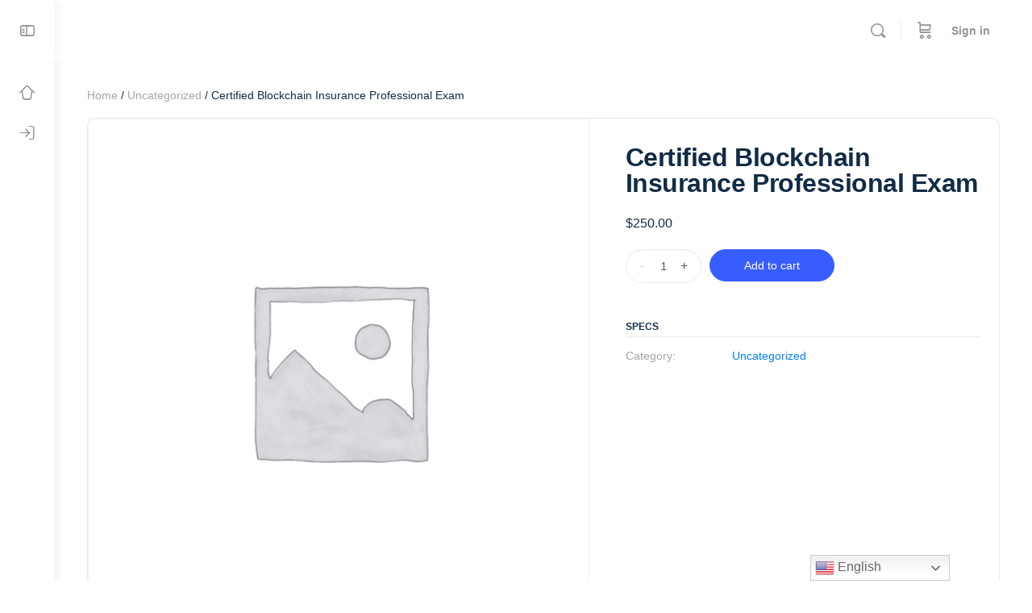

--- FILE ---
content_type: text/css
request_url: https://www.on360.io/wp-content/themes/buddyboss-theme/inc/plugins/buddyboss-menu-icons/vendor/kucrut/icon-picker/css/types/foundation-icons.css?ver=3.0
body_size: 1854
content:
/* 
 * Foundation Icons v 3.0
 * Made by ZURB 2013 http://zurb.com/playground/foundation-icon-fonts-3
 * MIT License
 */

@font-face {
  font-family: "foundation-icons";
  src: url("./foundation-icons.eot");
  src: url("./foundation-icons.eot?#iefix") format("embedded-opentype"),
       url("./foundation-icons.woff") format("woff"),
       url("./foundation-icons.ttf") format("truetype"),
       url("./foundation-icons.svg#fontcustom") format("svg");
  font-weight: normal;
  font-style: normal;
}

.fi-address-book:before,
.fi-alert:before,
.fi-align-center:before,
.fi-align-justify:before,
.fi-align-left:before,
.fi-align-right:before,
.fi-anchor:before,
.fi-annotate:before,
.fi-archive:before,
.fi-arrow-down:before,
.fi-arrow-left:before,
.fi-arrow-right:before,
.fi-arrow-up:before,
.fi-arrows-compress:before,
.fi-arrows-expand:before,
.fi-arrows-in:before,
.fi-arrows-out:before,
.fi-asl:before,
.fi-asterisk:before,
.fi-at-sign:before,
.fi-background-color:before,
.fi-battery-empty:before,
.fi-battery-full:before,
.fi-battery-half:before,
.fi-bitcoin-circle:before,
.fi-bitcoin:before,
.fi-blind:before,
.fi-bluetooth:before,
.fi-bold:before,
.fi-book-bookmark:before,
.fi-book:before,
.fi-bookmark:before,
.fi-braille:before,
.fi-burst-new:before,
.fi-burst-sale:before,
.fi-burst:before,
.fi-calendar:before,
.fi-camera:before,
.fi-check:before,
.fi-checkbox:before,
.fi-clipboard-notes:before,
.fi-clipboard-pencil:before,
.fi-clipboard:before,
.fi-clock:before,
.fi-closed-caption:before,
.fi-cloud:before,
.fi-comment-minus:before,
.fi-comment-quotes:before,
.fi-comment-video:before,
.fi-comment:before,
.fi-comments:before,
.fi-compass:before,
.fi-contrast:before,
.fi-credit-card:before,
.fi-crop:before,
.fi-crown:before,
.fi-css3:before,
.fi-database:before,
.fi-die-five:before,
.fi-die-four:before,
.fi-die-one:before,
.fi-die-six:before,
.fi-die-three:before,
.fi-die-two:before,
.fi-dislike:before,
.fi-dollar-bill:before,
.fi-dollar:before,
.fi-download:before,
.fi-eject:before,
.fi-elevator:before,
.fi-euro:before,
.fi-eye:before,
.fi-fast-forward:before,
.fi-female-symbol:before,
.fi-female:before,
.fi-filter:before,
.fi-first-aid:before,
.fi-flag:before,
.fi-folder-add:before,
.fi-folder-lock:before,
.fi-folder:before,
.fi-foot:before,
.fi-foundation:before,
.fi-graph-bar:before,
.fi-graph-horizontal:before,
.fi-graph-pie:before,
.fi-graph-trend:before,
.fi-guide-dog:before,
.fi-hearing-aid:before,
.fi-heart:before,
.fi-home:before,
.fi-html5:before,
.fi-indent-less:before,
.fi-indent-more:before,
.fi-info:before,
.fi-italic:before,
.fi-key:before,
.fi-laptop:before,
.fi-layout:before,
.fi-lightbulb:before,
.fi-like:before,
.fi-link:before,
.fi-list-bullet:before,
.fi-list-number:before,
.fi-list-thumbnails:before,
.fi-list:before,
.fi-lock:before,
.fi-loop:before,
.fi-magnifying-glass:before,
.fi-mail:before,
.fi-male-female:before,
.fi-male-symbol:before,
.fi-male:before,
.fi-map:before,
.fi-marker:before,
.fi-megaphone:before,
.fi-microphone:before,
.fi-minus-circle:before,
.fi-minus:before,
.fi-mobile-signal:before,
.fi-mobile:before,
.fi-monitor:before,
.fi-mountains:before,
.fi-music:before,
.fi-next:before,
.fi-no-dogs:before,
.fi-no-smoking:before,
.fi-page-add:before,
.fi-page-copy:before,
.fi-page-csv:before,
.fi-page-delete:before,
.fi-page-doc:before,
.fi-page-edit:before,
.fi-page-export-csv:before,
.fi-page-export-doc:before,
.fi-page-export-pdf:before,
.fi-page-export:before,
.fi-page-filled:before,
.fi-page-multiple:before,
.fi-page-pdf:before,
.fi-page-remove:before,
.fi-page-search:before,
.fi-page:before,
.fi-paint-bucket:before,
.fi-paperclip:before,
.fi-pause:before,
.fi-paw:before,
.fi-paypal:before,
.fi-pencil:before,
.fi-photo:before,
.fi-play-circle:before,
.fi-play-video:before,
.fi-play:before,
.fi-plus:before,
.fi-pound:before,
.fi-power:before,
.fi-previous:before,
.fi-price-tag:before,
.fi-pricetag-multiple:before,
.fi-print:before,
.fi-prohibited:before,
.fi-projection-screen:before,
.fi-puzzle:before,
.fi-quote:before,
.fi-record:before,
.fi-refresh:before,
.fi-results-demographics:before,
.fi-results:before,
.fi-rewind-ten:before,
.fi-rewind:before,
.fi-rss:before,
.fi-safety-cone:before,
.fi-save:before,
.fi-share:before,
.fi-sheriff-badge:before,
.fi-shield:before,
.fi-shopping-bag:before,
.fi-shopping-cart:before,
.fi-shuffle:before,
.fi-skull:before,
.fi-social-500px:before,
.fi-social-adobe:before,
.fi-social-amazon:before,
.fi-social-android:before,
.fi-social-apple:before,
.fi-social-behance:before,
.fi-social-bing:before,
.fi-social-blogger:before,
.fi-social-delicious:before,
.fi-social-designer-news:before,
.fi-social-deviant-art:before,
.fi-social-digg:before,
.fi-social-dribbble:before,
.fi-social-drive:before,
.fi-social-dropbox:before,
.fi-social-evernote:before,
.fi-social-facebook:before,
.fi-social-flickr:before,
.fi-social-forrst:before,
.fi-social-foursquare:before,
.fi-social-game-center:before,
.fi-social-github:before,
.fi-social-google-plus:before,
.fi-social-hacker-news:before,
.fi-social-hi5:before,
.fi-social-instagram:before,
.fi-social-joomla:before,
.fi-social-lastfm:before,
.fi-social-linkedin:before,
.fi-social-medium:before,
.fi-social-myspace:before,
.fi-social-orkut:before,
.fi-social-path:before,
.fi-social-picasa:before,
.fi-social-pinterest:before,
.fi-social-rdio:before,
.fi-social-reddit:before,
.fi-social-skillshare:before,
.fi-social-skype:before,
.fi-social-smashing-mag:before,
.fi-social-snapchat:before,
.fi-social-spotify:before,
.fi-social-squidoo:before,
.fi-social-stack-overflow:before,
.fi-social-steam:before,
.fi-social-stumbleupon:before,
.fi-social-treehouse:before,
.fi-social-tumblr:before,
.fi-social-twitter:before,
.fi-social-vimeo:before,
.fi-social-windows:before,
.fi-social-xbox:before,
.fi-social-yahoo:before,
.fi-social-yelp:before,
.fi-social-youtube:before,
.fi-social-zerply:before,
.fi-social-zurb:before,
.fi-sound:before,
.fi-star:before,
.fi-stop:before,
.fi-strikethrough:before,
.fi-subscript:before,
.fi-superscript:before,
.fi-tablet-landscape:before,
.fi-tablet-portrait:before,
.fi-target-two:before,
.fi-target:before,
.fi-telephone-accessible:before,
.fi-telephone:before,
.fi-text-color:before,
.fi-thumbnails:before,
.fi-ticket:before,
.fi-torso-business:before,
.fi-torso-female:before,
.fi-torso:before,
.fi-torsos-all-female:before,
.fi-torsos-all:before,
.fi-torsos-female-male:before,
.fi-torsos-male-female:before,
.fi-torsos:before,
.fi-trash:before,
.fi-trees:before,
.fi-trophy:before,
.fi-underline:before,
.fi-universal-access:before,
.fi-unlink:before,
.fi-unlock:before,
.fi-upload-cloud:before,
.fi-upload:before,
.fi-usb:before,
.fi-video:before,
.fi-volume-none:before,
.fi-volume-strike:before,
.fi-volume:before,
.fi-web:before,
.fi-wheelchair:before,
.fi-widget:before,
.fi-wrench:before,
.fi-x-circle:before,
.fi-x:before,
.fi-yen:before,
.fi-zoom-in:before,
.fi-zoom-out:before {
  font-family: "foundation-icons";
  font-style: normal;
  font-weight: normal;
  font-variant: normal;
  text-transform: none;
  line-height: 1;
  -webkit-font-smoothing: antialiased;
  display: inline-block;
  text-decoration: inherit;
}

.fi-address-book:before { content: "\f100"; }
.fi-alert:before { content: "\f101"; }
.fi-align-center:before { content: "\f102"; }
.fi-align-justify:before { content: "\f103"; }
.fi-align-left:before { content: "\f104"; }
.fi-align-right:before { content: "\f105"; }
.fi-anchor:before { content: "\f106"; }
.fi-annotate:before { content: "\f107"; }
.fi-archive:before { content: "\f108"; }
.fi-arrow-down:before { content: "\f109"; }
.fi-arrow-left:before { content: "\f10a"; }
.fi-arrow-right:before { content: "\f10b"; }
.fi-arrow-up:before { content: "\f10c"; }
.fi-arrows-compress:before { content: "\f10d"; }
.fi-arrows-expand:before { content: "\f10e"; }
.fi-arrows-in:before { content: "\f10f"; }
.fi-arrows-out:before { content: "\f110"; }
.fi-asl:before { content: "\f111"; }
.fi-asterisk:before { content: "\f112"; }
.fi-at-sign:before { content: "\f113"; }
.fi-background-color:before { content: "\f114"; }
.fi-battery-empty:before { content: "\f115"; }
.fi-battery-full:before { content: "\f116"; }
.fi-battery-half:before { content: "\f117"; }
.fi-bitcoin-circle:before { content: "\f118"; }
.fi-bitcoin:before { content: "\f119"; }
.fi-blind:before { content: "\f11a"; }
.fi-bluetooth:before { content: "\f11b"; }
.fi-bold:before { content: "\f11c"; }
.fi-book-bookmark:before { content: "\f11d"; }
.fi-book:before { content: "\f11e"; }
.fi-bookmark:before { content: "\f11f"; }
.fi-braille:before { content: "\f120"; }
.fi-burst-new:before { content: "\f121"; }
.fi-burst-sale:before { content: "\f122"; }
.fi-burst:before { content: "\f123"; }
.fi-calendar:before { content: "\f124"; }
.fi-camera:before { content: "\f125"; }
.fi-check:before { content: "\f126"; }
.fi-checkbox:before { content: "\f127"; }
.fi-clipboard-notes:before { content: "\f128"; }
.fi-clipboard-pencil:before { content: "\f129"; }
.fi-clipboard:before { content: "\f12a"; }
.fi-clock:before { content: "\f12b"; }
.fi-closed-caption:before { content: "\f12c"; }
.fi-cloud:before { content: "\f12d"; }
.fi-comment-minus:before { content: "\f12e"; }
.fi-comment-quotes:before { content: "\f12f"; }
.fi-comment-video:before { content: "\f130"; }
.fi-comment:before { content: "\f131"; }
.fi-comments:before { content: "\f132"; }
.fi-compass:before { content: "\f133"; }
.fi-contrast:before { content: "\f134"; }
.fi-credit-card:before { content: "\f135"; }
.fi-crop:before { content: "\f136"; }
.fi-crown:before { content: "\f137"; }
.fi-css3:before { content: "\f138"; }
.fi-database:before { content: "\f139"; }
.fi-die-five:before { content: "\f13a"; }
.fi-die-four:before { content: "\f13b"; }
.fi-die-one:before { content: "\f13c"; }
.fi-die-six:before { content: "\f13d"; }
.fi-die-three:before { content: "\f13e"; }
.fi-die-two:before { content: "\f13f"; }
.fi-dislike:before { content: "\f140"; }
.fi-dollar-bill:before { content: "\f141"; }
.fi-dollar:before { content: "\f142"; }
.fi-download:before { content: "\f143"; }
.fi-eject:before { content: "\f144"; }
.fi-elevator:before { content: "\f145"; }
.fi-euro:before { content: "\f146"; }
.fi-eye:before { content: "\f147"; }
.fi-fast-forward:before { content: "\f148"; }
.fi-female-symbol:before { content: "\f149"; }
.fi-female:before { content: "\f14a"; }
.fi-filter:before { content: "\f14b"; }
.fi-first-aid:before { content: "\f14c"; }
.fi-flag:before { content: "\f14d"; }
.fi-folder-add:before { content: "\f14e"; }
.fi-folder-lock:before { content: "\f14f"; }
.fi-folder:before { content: "\f150"; }
.fi-foot:before { content: "\f151"; }
.fi-foundation:before { content: "\f152"; }
.fi-graph-bar:before { content: "\f153"; }
.fi-graph-horizontal:before { content: "\f154"; }
.fi-graph-pie:before { content: "\f155"; }
.fi-graph-trend:before { content: "\f156"; }
.fi-guide-dog:before { content: "\f157"; }
.fi-hearing-aid:before { content: "\f158"; }
.fi-heart:before { content: "\f159"; }
.fi-home:before { content: "\f15a"; }
.fi-html5:before { content: "\f15b"; }
.fi-indent-less:before { content: "\f15c"; }
.fi-indent-more:before { content: "\f15d"; }
.fi-info:before { content: "\f15e"; }
.fi-italic:before { content: "\f15f"; }
.fi-key:before { content: "\f160"; }
.fi-laptop:before { content: "\f161"; }
.fi-layout:before { content: "\f162"; }
.fi-lightbulb:before { content: "\f163"; }
.fi-like:before { content: "\f164"; }
.fi-link:before { content: "\f165"; }
.fi-list-bullet:before { content: "\f166"; }
.fi-list-number:before { content: "\f167"; }
.fi-list-thumbnails:before { content: "\f168"; }
.fi-list:before { content: "\f169"; }
.fi-lock:before { content: "\f16a"; }
.fi-loop:before { content: "\f16b"; }
.fi-magnifying-glass:before { content: "\f16c"; }
.fi-mail:before { content: "\f16d"; }
.fi-male-female:before { content: "\f16e"; }
.fi-male-symbol:before { content: "\f16f"; }
.fi-male:before { content: "\f170"; }
.fi-map:before { content: "\f171"; }
.fi-marker:before { content: "\f172"; }
.fi-megaphone:before { content: "\f173"; }
.fi-microphone:before { content: "\f174"; }
.fi-minus-circle:before { content: "\f175"; }
.fi-minus:before { content: "\f176"; }
.fi-mobile-signal:before { content: "\f177"; }
.fi-mobile:before { content: "\f178"; }
.fi-monitor:before { content: "\f179"; }
.fi-mountains:before { content: "\f17a"; }
.fi-music:before { content: "\f17b"; }
.fi-next:before { content: "\f17c"; }
.fi-no-dogs:before { content: "\f17d"; }
.fi-no-smoking:before { content: "\f17e"; }
.fi-page-add:before { content: "\f17f"; }
.fi-page-copy:before { content: "\f180"; }
.fi-page-csv:before { content: "\f181"; }
.fi-page-delete:before { content: "\f182"; }
.fi-page-doc:before { content: "\f183"; }
.fi-page-edit:before { content: "\f184"; }
.fi-page-export-csv:before { content: "\f185"; }
.fi-page-export-doc:before { content: "\f186"; }
.fi-page-export-pdf:before { content: "\f187"; }
.fi-page-export:before { content: "\f188"; }
.fi-page-filled:before { content: "\f189"; }
.fi-page-multiple:before { content: "\f18a"; }
.fi-page-pdf:before { content: "\f18b"; }
.fi-page-remove:before { content: "\f18c"; }
.fi-page-search:before { content: "\f18d"; }
.fi-page:before { content: "\f18e"; }
.fi-paint-bucket:before { content: "\f18f"; }
.fi-paperclip:before { content: "\f190"; }
.fi-pause:before { content: "\f191"; }
.fi-paw:before { content: "\f192"; }
.fi-paypal:before { content: "\f193"; }
.fi-pencil:before { content: "\f194"; }
.fi-photo:before { content: "\f195"; }
.fi-play-circle:before { content: "\f196"; }
.fi-play-video:before { content: "\f197"; }
.fi-play:before { content: "\f198"; }
.fi-plus:before { content: "\f199"; }
.fi-pound:before { content: "\f19a"; }
.fi-power:before { content: "\f19b"; }
.fi-previous:before { content: "\f19c"; }
.fi-price-tag:before { content: "\f19d"; }
.fi-pricetag-multiple:before { content: "\f19e"; }
.fi-print:before { content: "\f19f"; }
.fi-prohibited:before { content: "\f1a0"; }
.fi-projection-screen:before { content: "\f1a1"; }
.fi-puzzle:before { content: "\f1a2"; }
.fi-quote:before { content: "\f1a3"; }
.fi-record:before { content: "\f1a4"; }
.fi-refresh:before { content: "\f1a5"; }
.fi-results-demographics:before { content: "\f1a6"; }
.fi-results:before { content: "\f1a7"; }
.fi-rewind-ten:before { content: "\f1a8"; }
.fi-rewind:before { content: "\f1a9"; }
.fi-rss:before { content: "\f1aa"; }
.fi-safety-cone:before { content: "\f1ab"; }
.fi-save:before { content: "\f1ac"; }
.fi-share:before { content: "\f1ad"; }
.fi-sheriff-badge:before { content: "\f1ae"; }
.fi-shield:before { content: "\f1af"; }
.fi-shopping-bag:before { content: "\f1b0"; }
.fi-shopping-cart:before { content: "\f1b1"; }
.fi-shuffle:before { content: "\f1b2"; }
.fi-skull:before { content: "\f1b3"; }
.fi-social-500px:before { content: "\f1b4"; }
.fi-social-adobe:before { content: "\f1b5"; }
.fi-social-amazon:before { content: "\f1b6"; }
.fi-social-android:before { content: "\f1b7"; }
.fi-social-apple:before { content: "\f1b8"; }
.fi-social-behance:before { content: "\f1b9"; }
.fi-social-bing:before { content: "\f1ba"; }
.fi-social-blogger:before { content: "\f1bb"; }
.fi-social-delicious:before { content: "\f1bc"; }
.fi-social-designer-news:before { content: "\f1bd"; }
.fi-social-deviant-art:before { content: "\f1be"; }
.fi-social-digg:before { content: "\f1bf"; }
.fi-social-dribbble:before { content: "\f1c0"; }
.fi-social-drive:before { content: "\f1c1"; }
.fi-social-dropbox:before { content: "\f1c2"; }
.fi-social-evernote:before { content: "\f1c3"; }
.fi-social-facebook:before { content: "\f1c4"; }
.fi-social-flickr:before { content: "\f1c5"; }
.fi-social-forrst:before { content: "\f1c6"; }
.fi-social-foursquare:before { content: "\f1c7"; }
.fi-social-game-center:before { content: "\f1c8"; }
.fi-social-github:before { content: "\f1c9"; }
.fi-social-google-plus:before { content: "\f1ca"; }
.fi-social-hacker-news:before { content: "\f1cb"; }
.fi-social-hi5:before { content: "\f1cc"; }
.fi-social-instagram:before { content: "\f1cd"; }
.fi-social-joomla:before { content: "\f1ce"; }
.fi-social-lastfm:before { content: "\f1cf"; }
.fi-social-linkedin:before { content: "\f1d0"; }
.fi-social-medium:before { content: "\f1d1"; }
.fi-social-myspace:before { content: "\f1d2"; }
.fi-social-orkut:before { content: "\f1d3"; }
.fi-social-path:before { content: "\f1d4"; }
.fi-social-picasa:before { content: "\f1d5"; }
.fi-social-pinterest:before { content: "\f1d6"; }
.fi-social-rdio:before { content: "\f1d7"; }
.fi-social-reddit:before { content: "\f1d8"; }
.fi-social-skillshare:before { content: "\f1d9"; }
.fi-social-skype:before { content: "\f1da"; }
.fi-social-smashing-mag:before { content: "\f1db"; }
.fi-social-snapchat:before { content: "\f1dc"; }
.fi-social-spotify:before { content: "\f1dd"; }
.fi-social-squidoo:before { content: "\f1de"; }
.fi-social-stack-overflow:before { content: "\f1df"; }
.fi-social-steam:before { content: "\f1e0"; }
.fi-social-stumbleupon:before { content: "\f1e1"; }
.fi-social-treehouse:before { content: "\f1e2"; }
.fi-social-tumblr:before { content: "\f1e3"; }
.fi-social-twitter:before { content: "\f1e4"; }
.fi-social-vimeo:before { content: "\f1e5"; }
.fi-social-windows:before { content: "\f1e6"; }
.fi-social-xbox:before { content: "\f1e7"; }
.fi-social-yahoo:before { content: "\f1e8"; }
.fi-social-yelp:before { content: "\f1e9"; }
.fi-social-youtube:before { content: "\f1ea"; }
.fi-social-zerply:before { content: "\f1eb"; }
.fi-social-zurb:before { content: "\f1ec"; }
.fi-sound:before { content: "\f1ed"; }
.fi-star:before { content: "\f1ee"; }
.fi-stop:before { content: "\f1ef"; }
.fi-strikethrough:before { content: "\f1f0"; }
.fi-subscript:before { content: "\f1f1"; }
.fi-superscript:before { content: "\f1f2"; }
.fi-tablet-landscape:before { content: "\f1f3"; }
.fi-tablet-portrait:before { content: "\f1f4"; }
.fi-target-two:before { content: "\f1f5"; }
.fi-target:before { content: "\f1f6"; }
.fi-telephone-accessible:before { content: "\f1f7"; }
.fi-telephone:before { content: "\f1f8"; }
.fi-text-color:before { content: "\f1f9"; }
.fi-thumbnails:before { content: "\f1fa"; }
.fi-ticket:before { content: "\f1fb"; }
.fi-torso-business:before { content: "\f1fc"; }
.fi-torso-female:before { content: "\f1fd"; }
.fi-torso:before { content: "\f1fe"; }
.fi-torsos-all-female:before { content: "\f1ff"; }
.fi-torsos-all:before { content: "\f200"; }
.fi-torsos-female-male:before { content: "\f201"; }
.fi-torsos-male-female:before { content: "\f202"; }
.fi-torsos:before { content: "\f203"; }
.fi-trash:before { content: "\f204"; }
.fi-trees:before { content: "\f205"; }
.fi-trophy:before { content: "\f206"; }
.fi-underline:before { content: "\f207"; }
.fi-universal-access:before { content: "\f208"; }
.fi-unlink:before { content: "\f209"; }
.fi-unlock:before { content: "\f20a"; }
.fi-upload-cloud:before { content: "\f20b"; }
.fi-upload:before { content: "\f20c"; }
.fi-usb:before { content: "\f20d"; }
.fi-video:before { content: "\f20e"; }
.fi-volume-none:before { content: "\f20f"; }
.fi-volume-strike:before { content: "\f210"; }
.fi-volume:before { content: "\f211"; }
.fi-web:before { content: "\f212"; }
.fi-wheelchair:before { content: "\f213"; }
.fi-widget:before { content: "\f214"; }
.fi-wrench:before { content: "\f215"; }
.fi-x-circle:before { content: "\f216"; }
.fi-x:before { content: "\f217"; }
.fi-yen:before { content: "\f218"; }
.fi-zoom-in:before { content: "\f219"; }
.fi-zoom-out:before { content: "\f21a"; }


--- FILE ---
content_type: text/css
request_url: https://www.on360.io/wp-content/plugins/learndash-propanel/includes/reports-base/includes/blocks/builds/index-total-learners.css?ver=fadd16f458306ad64b1b
body_size: -947
content:
.wisdm-learndash-reports-chart-block .top-card-container.total-learners-container{border-radius:2px;line-height:1;padding:24px 20px 20px}.total-learners-icon img{height:40px;width:auto}.total-learners-details{align-items:flex-start;display:flex;flex-direction:column;flex-wrap:wrap;text-align:left}.total-learners-text{flex:0 0 100%;font-weight:800}.total-learners-figure{color:#008ad8;display:inline-block;font-size:22px;font-weight:700;margin-right:10px;margin-top:4px}.total-learners-percent-change{align-items:center;border:1px solid #ddd;border-radius:20px;display:inline-flex;font-size:12px;font-weight:800;margin-top:4px;padding-right:6px;visibility:visible}span.dashicons.dashicons-arrow-up-alt.ld-reports{background-color:#5cba0a}span.dashicons.dashicons-arrow-up-alt.ld-reports,span.dashicons.dashicons-minus.ld-reports{align-items:center;border-radius:50%;color:#fff;display:flex;font-size:12px;height:20px;justify-content:center;width:20px}span.dashicons.dashicons-minus.ld-reports{background-color:#919191}span.dashicons.dashicons-arrow-down-alt.ld-reports{align-items:center;background-color:#dd3f2c;border-radius:50%;color:#fff;display:flex;font-size:12px;height:20px;justify-content:center;width:20px}.total-learners-container span.change-value{margin:0 4px}span.change-value-positive{color:#5cba0a;margin:0 4px}span.change-value-negative{color:#dd3f2c;margin:0 4px}.total-learners-container .udup~span{color:#1ab900}.total-learners-container .uddown~span{color:#dc0000}


--- FILE ---
content_type: text/css
request_url: https://www.on360.io/wp-content/plugins/learndash-propanel/includes/reports-base/includes/blocks/builds/index-revenue-from-courses.css?ver=cb65027c18309c21a2ae
body_size: 311
content:
.wisdm-learndash-reports-revenue-from-courses .wisdm-learndash-reports-chart-block{margin-right:0}.chart-title{font-weight:700;text-align:left}.chart-summary-revenue-from-courses{border-radius:2px;box-shadow:0 2px 8px 0 rgba(99,99,99,.2);display:flex;flex-direction:row}.chart-summary-revenue-figure{border-right:1px dashed hsla(0,0%,57%,.478);text-align:left}.chart-summary-revenue-figure .revenue-figure{color:#008ad8}.summary-amount{font-weight:800}.chart-summary-revenue-figure>div,.chart-summary-revenue-particulars>div{padding:2px 5px;text-align:left}.chart-summary-revenue-particulars{color:hsla(0,0%,42%,.961)}
.revenue-figure-wrapper,.revenue-particulars-wrapper{padding:20px 5px 20px 0}.revenue-figure-wrapper{position:relative}.graph-card-container .chart-summary{display:flex}.wisdm-ld-reports-upgrade-to-pro-front{background:linear-gradient(0deg,#e5e5e5,#e5e5e5),#fff;border-radius:4px 0 0 4px}.lr-top-tiles,.wisdm-reports{margin:auto;max-width:1440px}.wisdm-reports{display:flex;flex-wrap:wrap}.wisdm-reports>div{margin:25px!important;width:calc(50% - 50px)}.graph-card-container,.wisdm-reports>div>div,.wisdm-reports>div>div>div{height:100%}.wisdm-reports>.wp-block-wisdm-learndash-reports-quiz-reports{min-height:790px;width:100%}.wisdm-reports>.wp-block-wisdm-learndash-reports-course-list{width:100%}.wisdm-reports>.wp-block-wisdm-learndash-reports-report-filters{margin-top:50px;width:100%}.lr-top-tiles .lr-tiles-container{margin:0 25px!important}.wisdm-learndash-reports-date-filters{margin:0 25px 25px}.wrld-mw-1400{max-width:1400px!important}.lr-top-tiles .block-editor-block-list__block.lr-tiles-container{max-width:100%}.block-editor-block-list__block.wrld-mw-1400 #csr,.block-editor-block-list__block.wrld-mw-1400 #lsr{align-items:center;display:flex;justify-content:center}.wrld-xl .lr-tiles-container>.wp-block-column{margin-right:25px!important}.wrld-xl .pending-assignments-container .pending-assignments-details,.wrld-xl .total-courses-container .total-courses-details,.wrld-xl .total-learners-container .total-learners-details,.wrld-xl .total-revenue-earned-container .total-revenue-earned-details{padding-left:15px}.wrld-xl .lr-tiles-container>.wp-block-column:last-child,.wrld-xl .lr-tiles-container>.wp-block-column[aria-label="Block: Column (4 of 4)"]{margin-right:0!important}.wrld-lg .lr-tiles-container>.wp-block-column{flex-basis:50%!important;margin-top:20px!important;max-width:calc(50% - 23px)!important}.wrld-lg .lr-tiles-container>.wp-block-column:nth-child(2n),.wrld-lg .lr-tiles-container>.wp-block-column[aria-label="Block: Column (2 of 4)"],.wrld-lg .lr-tiles-container>.wp-block-column[aria-label="Block: Column (4 of 4)"]{margin-right:0!important}.wrld-lg .graph-card-container .chart-summary{flex-direction:column}.wrld-lg .chart-summary .revenue-figure-wrapper{border-bottom:1px solid #e5e5e5;border-right:none;margin-bottom:10px;margin-right:0;min-width:auto;padding-bottom:10px;padding-right:0}.wrld-lg .wisdm-learndash-reports-course-completion-rate .wisdm-ld-reports-upgrade-to-pro-front .revenue-particulars-wrapper,.wrld-lg .wisdm-learndash-reports-learner-pass-fail-rate-per-course .wisdm-ld-reports-upgrade-to-pro-front .revenue-particulars-wrapper,.wrld-lg .wisdm-learndash-reports-quiz-completion-rate-per-course .wisdm-ld-reports-upgrade-to-pro-front .revenue-particulars-wrapper{padding-left:20px;padding-top:10px}.wrld-lg .wisdm-learndash-reports-course-completion-rate .chart-summary .revenue-figure-wrapper,.wrld-lg .wisdm-learndash-reports-learner-pass-fail-rate-per-course .chart-summary .revenue-figure-wrapper,.wrld-lg .wisdm-learndash-reports-quiz-completion-rate-per-course .chart-summary .revenue-figure-wrapper{padding-bottom:10px}.wrld-lg .chart-summary .revenue-particulars-wrapper{padding-top:10px}.wrld-m .lr-tiles-container>.wp-block-column{flex-basis:50%!important;margin-top:20px!important;max-width:calc(50% - 23px)!important}.wrld-m .lr-tiles-container>.wp-block-column:nth-child(2n),.wrld-m .lr-tiles-container>.wp-block-column[aria-label="Block: Column (2 of 4)"],.wrld-m .lr-tiles-container>.wp-block-column[aria-label="Block: Column (4 of 4)"]{margin-right:0!important}.wrld-m .wisdm-reports>div{width:calc(100% - 50px)}.wrld-m .wisdm-learndash-reports-report-filters{flex-wrap:wrap}.wrld-m .wisdm-learndash-reports-report-filters>.selector{flex:auto;margin-top:15px;min-width:200px;width:calc(50% - 20px)}.wrld-m .wisdm-learndash-reports-report-filters>.lr-apply{flex:0 0 150px;margin-left:auto;margin-right:20px;margin-top:20px;min-width:auto}.wrld-m .wisdm-learndash-reports-report-filters .selector-label{margin-bottom:5px}.wrld-m .wisdm-learndash-reports-report-filters .course-report-by{margin-bottom:0}.wrld-m .wisdm-learndash-reports-report-filters label.lsr{margin-right:0}.wrld-m .wisdm-learndash-reports-report-filters .upgrade-message-container .upgrade-message-wrap,.wrld-m .wisdm-learndash-reports-report-filters .upgrade-message-container .upgrade-message-wrap button{height:auto}.wrld-m .wisdm-learndash-reports-report-filters .upgrade-message-container .upgrade-message-wrap{flex-wrap:wrap;justify-content:center;line-height:25px;padding-bottom:10px;padding-top:10px;text-align:left}.wrld-m .learner-specific-course-reports{margin-top:15px!important}.wrld-s .lr-tiles-container>.wp-block-column{flex-basis:50%!important;margin-right:45px!important;margin-top:20px!important;max-width:calc(50% - 23px)!important}.wrld-s .lr-tiles-container>.wp-block-column:nth-child(2n),.wrld-s .lr-tiles-container>.wp-block-column[aria-label="Block: Column (2 of 4)"],.wrld-s .lr-tiles-container>.wp-block-column[aria-label="Block: Column (4 of 4)"]{margin-right:0!important}.wrld-s .wisdm-reports>div{width:calc(100% - 50px)}.wrld-s .graph-card-container .chart-summary{flex-direction:column}.wrld-s .chart-summary .revenue-figure-wrapper{border-bottom:1px solid #e5e5e5;border-right:none;margin-bottom:10px;margin-right:0;min-width:auto;padding-bottom:10px;padding-right:0}.wrld-s .wisdm-ld-reports-title{display:none}.wrld-s .wisdm-learndash-reports-date-filters-container{justify-content:flex-end;margin-right:25px}.wrld-s .wisdm-learndash-reports-course-completion-rate .wisdm-ld-reports-upgrade-to-pro-front .revenue-particulars-wrapper,.wrld-s .wisdm-learndash-reports-learner-pass-fail-rate-per-course .wisdm-ld-reports-upgrade-to-pro-front .revenue-particulars-wrapper,.wrld-s .wisdm-learndash-reports-quiz-completion-rate-per-course .wisdm-ld-reports-upgrade-to-pro-front .revenue-particulars-wrapper{padding-left:20px;padding-top:10px}.wrld-s .wisdm-learndash-reports-course-completion-rate .chart-summary .revenue-figure-wrapper,.wrld-s .wisdm-learndash-reports-learner-pass-fail-rate-per-course .chart-summary .revenue-figure-wrapper,.wrld-s .wisdm-learndash-reports-quiz-completion-rate-per-course .chart-summary .revenue-figure-wrapper{padding-bottom:10px}.wrld-s .wisdm-learndash-reports-report-filters{flex-wrap:wrap}.wrld-s .wisdm-learndash-reports-report-filters>.selector{margin-top:15px;min-width:200px}.wrld-s .wisdm-learndash-reports-report-filters>.lr-apply{margin-left:auto;margin-right:20px;margin-top:20px}.wrld-s .wisdm-learndash-reports-report-filters .selector-label{margin-bottom:5px}.wrld-s .wisdm-learndash-reports-report-filters .course-report-by{margin-bottom:0}.wrld-s .wisdm-learndash-reports-report-filters label.lsr{margin-right:0}.wrld-s .wisdm-learndash-reports-report-filters .upgrade-message-container .upgrade-message-wrap,.wrld-s .wisdm-learndash-reports-report-filters .upgrade-message-container .upgrade-message-wrap button{height:auto}.wrld-s .wisdm-learndash-reports-report-filters .upgrade-message-container .upgrade-message-wrap{flex-wrap:wrap;justify-content:center;line-height:25px;padding-bottom:10px;padding-top:10px;text-align:left}.wrld-s .wisdm-learndash-reports-report-filters .upgrade-message-container .upgrade-message-wrap .upgrade_button{margin-top:5px}.wrld-s .custom-filters .help-section,.wrld-s .quiz-report-filters-wrapper .quiz-eporting-filter-section.default-filters,.wrld-s .quiz-reporting-custom-filters{margin-left:0}.wrld-s .quiz-eporting-filter-section>.quiz-reporting-custom-filters{margin-right:0}.wrld-s .filter-button-container{padding-right:0}.wrld-s .filter-button-container button.button-quiz-preview{margin-right:0}.wrld-xs .lr-tiles-container>.wp-block-column{flex-basis:100%!important;margin-right:0!important;margin-top:20px!important;max-width:100%!important}.wrld-xs .wp-block-columns:not(.is-not-stacked-on-mobile)>.wp-block-column:not(:only-child){flex-basis:100%!important}.wrld-xs .wisdm-reports>div{width:calc(100% - 50px)}.wrld-xs .graph-card-container .chart-summary{flex-direction:column}.wrld-xs .chart-summary .revenue-figure-wrapper{border-bottom:1px solid #e5e5e5;border-right:none;margin-bottom:10px;margin-right:0;min-width:auto;padding-bottom:10px;padding-right:0}.wrld-xs .wisdm-ld-reports-title{display:none}.wrld-xs .wisdm-learndash-reports-date-filters-container{justify-content:flex-end;margin-right:25px}.wrld-xs .wisdm-learndash-reports-course-completion-rate .wisdm-ld-reports-upgrade-to-pro-front .revenue-particulars-wrapper,.wrld-xs .wisdm-learndash-reports-learner-pass-fail-rate-per-course .wisdm-ld-reports-upgrade-to-pro-front .revenue-particulars-wrapper,.wrld-xs .wisdm-learndash-reports-quiz-completion-rate-per-course .wisdm-ld-reports-upgrade-to-pro-front .revenue-particulars-wrapper{padding-left:20px;padding-top:10px}.wrld-xs .course-list-table-header .chart-title{display:none}.wrld-xs .wisdm-learndash-reports-chart-block .react-tabs__tab-list .react-tabs__tab--disabled{padding:7px 11px}.wrld-xs .wisdm-learndash-reports-chart-block .react-tabs__tab-list .react-tabs__tab--disabled .dashicons-lock{height:15px;width:15px}.wrld-xs .wisdm-learndash-reports-chart-block .react-tabs__tab-list li{padding:9px 11px}.wrld-xs .wisdm-learndash-reports-course-completion-rate .chart-summary .revenue-figure-wrapper,.wrld-xs .wisdm-learndash-reports-learner-pass-fail-rate-per-course .chart-summary .revenue-figure-wrapper,.wrld-xs .wisdm-learndash-reports-quiz-completion-rate-per-course .chart-summary .revenue-figure-wrapper{padding-bottom:10px}.wrld-xs .wisdm-learndash-reports-report-filters{flex-wrap:wrap}.wrld-xs .wisdm-learndash-reports-report-filters>.selector{flex:0 0 100%;margin-right:0;margin-top:15px}.wrld-xs .wisdm-learndash-reports-report-filters>.lr-apply{margin-left:auto;margin-right:0;margin-top:20px}.wrld-xs .wisdm-learndash-reports-report-filters .selector-label{margin-bottom:5px}.wrld-xs .wisdm-learndash-reports-report-filters .course-report-by{flex-wrap:wrap;margin-bottom:0}.wrld-xs .wisdm-learndash-reports-report-filters .course-report-by>label{margin-bottom:20px;margin-right:0;width:calc(100% - 40px)}.wrld-xs .wisdm-learndash-reports-report-filters .course-report-by>input{margin-bottom:20px}.wrld-xs .wisdm-learndash-reports-report-filters .upgrade-message-container .upgrade-message-wrap,.wrld-xs .wisdm-learndash-reports-report-filters .upgrade-message-container .upgrade-message-wrap button{height:auto}.wrld-xs .wisdm-learndash-reports-report-filters .upgrade-message-container .upgrade-message-wrap{flex-wrap:wrap;justify-content:center;line-height:25px;padding-bottom:10px;padding-top:10px;text-align:left}.wrld-xs .wisdm-learndash-reports-report-filters .upgrade-message-container .upgrade-message-wrap .upgrade_button{margin-top:5px}.wrld-xs .custom-filters .help-section,.wrld-xs .quiz-report-filters-wrapper .quiz-eporting-filter-section.default-filters{flex-wrap:wrap;margin-left:0}.wrld-xs .quiz-eporting-filter-section.default-filters .selector.search-input{flex:0 0 100%}.wrld-xs .quiz-report-filters-wrapper .quiz-eporting-filter-section.default-filters>.selector .apply-filters button{margin-left:0;margin-top:10px}.wrld-xs .quiz-reporting-custom-filters{margin-left:0}.wrld-xs .quiz-eporting-filter-section>.quiz-reporting-custom-filters{margin-right:0}.wrld-xs .filter-button-container{flex-wrap:wrap;padding:0}.wrld-xs .filter-button-container button{flex:0 0 100%;margin:0 0 10px;padding:10px 20px;width:100%}.wrld-xs .filter-button-container button.button-quiz-preview{margin-right:0}.wrld-xs .quiz-report-filters-wrapper .quiz-report-types,.wrld-xs .wisdm-learndash-reports-report-filters-for-users.learner-specific-course-reports{flex-wrap:wrap}.wrld-xs .wisdm-learndash-reports-report-filters-for-users.learner-specific-course-reports .lr-learner{flex:0 0 100%}.wrld-xs .wisdm-learndash-reports-report-filters-for-users.learner-specific-course-reports .lr-learner+.selector{margin-left:0;margin-top:10px}.wrld-xs .wisdm-learndash-reports-chart-block .react-tabs__tab{min-width:120px}.wrld-xs .quiz-report-types>label{margin-bottom:20px;margin-right:0;width:calc(100% - 40px)}.wrld-xs .quiz-report-types>input{margin-bottom:20px}.wrld-xs .quiz-eporting-filter-section>.quiz-reporting-custom-filters{flex-wrap:wrap}.wrld-xs .quiz-eporting-filter-section>.quiz-reporting-custom-filters>.selector{margin-bottom:20px;margin-right:0;width:100%}


--- FILE ---
content_type: text/javascript
request_url: https://www.on360.io/wp-content/plugins/learndash-propanel/includes/reports-base/includes/blocks/src/commons/common-functions.js?ver=3.0.2
body_size: 48
content:
function wisdm_reports_format_course_revenue_response(
	currentRevenue,
	pastRevenue
) {
	const revenueData = [];
	const currentCourseIds =
		typeof currentRevenue === 'object' && null != currentRevenue
			? Object.keys( currentRevenue )
			: [];
	const pastCourseIds =
		typeof pastRevenue === 'object' && null != pastRevenue
			? Object.keys( pastRevenue )
			: [];
	const coursesToShow = currentCourseIds;

	if ( pastCourseIds.length > 0 ) {
		pastCourseIds.forEach( ( element ) => {
			if ( ! coursesToShow.includes( element ) ) {
				coursesToShow.push( element );
			}
		} );
	}

	if ( coursesToShow.length > 0 ) {
		revenueData.titles = [];
		revenueData.past_revenues = [];
		revenueData.current_revenues = [];
		coursesToShow.forEach( ( courseId ) => {
			if ( undefined != currentRevenue[ courseId ] ) {
				revenueData.titles.push( currentRevenue[ courseId ].title );
				revenueData.current_revenues.push(
					currentRevenue[ courseId ].total
				);
				revenueData.past_revenues.push(
					undefined != pastRevenue[ courseId ]
						? pastRevenue[ courseId ].total
						: 0
				);
			} else if ( undefined != pastRevenue[ courseId ] ) {
				revenueData.titles.push( pastRevenue[ courseId ].title );
				revenueData.past_revenues.push( pastRevenue[ courseId ].total );
				revenueData.current_revenues.push( 0 );
			}
		} );
	}

	return revenueData;
}

function wisdm_reports_change_block_visibility(
	elementSelector,
	visible = true,
	parent_element = undefined
) {
	if ( undefined != parent_element ) {
		elementSelector = jQuery( elementSelector ).closest( parent_element );
	}

	if ( visible ) {
		jQuery( elementSelector ).show();
	} else {
		jQuery( elementSelector ).hide();
	}
}

// cspell:disable-next-line
function wisdm_reports_get_ld_custom_lebel_if_avaiable( ld_entity ) {
	const custom_label = '';
	if ( undefined != ld_entity ) {
		ld_entity1 = ld_entity.toLowerCase();

		return wisdm_ld_reports_common_script_data.ld_custom_labels[
			ld_entity1
		];
	}
	return custom_label;
}

function wrld_output_resize() {
	jQuery( '.wrld-mw-1400' ).removeClass( 'wrld-xl' );
	jQuery( '.wrld-mw-1400' ).removeClass( 'wrld-lg' );
	jQuery( '.wrld-mw-1400' ).removeClass( 'wrld-m' );
	jQuery( '.wrld-mw-1400' ).removeClass( 'wrld-s' );
	jQuery( '.wrld-mw-1400' ).removeClass( 'wrld-xs' );
	const width = jQuery( '.wrld-mw-1400' ).width();

	if ( width > 1199 ) {
		jQuery( '.wrld-mw-1400' ).addClass( 'wrld-xl' );
	} else if ( width > 992 ) {
		jQuery( '.wrld-mw-1400' ).addClass( 'wrld-lg' );
	} else if ( width > 768 ) {
		jQuery( '.wrld-mw-1400' ).addClass( 'wrld-m' );
	} else if ( width > 584 ) {
		jQuery( '.wrld-mw-1400' ).addClass( 'wrld-s' );
	} else {
		jQuery( '.wrld-mw-1400' ).addClass( 'wrld-xs' );
	}
}

document.addEventListener( 'DOMContentLoaded', function ( event ) {
	if ( document.querySelectorAll( '.wrld-mw-1400' ).length > 0 ) {
		const wrldResizeObserver = new ResizeObserver(
			wrld_output_resize
		).observe( document.querySelectorAll( '.wrld-mw-1400' )[ 0 ] );
		const width = jQuery( '.wrld-mw-1400' ).width();
		jQuery( '.wrld-mw-1400' ).removeClass( 'wrld-xl' );
		jQuery( '.wrld-mw-1400' ).removeClass( 'wrld-lg' );
		jQuery( '.wrld-mw-1400' ).removeClass( 'wrld-m' );
		jQuery( '.wrld-mw-1400' ).removeClass( 'wrld-s' );
		jQuery( '.wrld-mw-1400' ).removeClass( 'wrld-xs' );
		if ( width > 1199 ) {
			jQuery( '.wrld-mw-1400' ).addClass( 'wrld-xl' );
		} else if ( width > 992 ) {
			jQuery( '.wrld-mw-1400' ).addClass( 'wrld-lg' );
		} else if ( width > 768 ) {
			jQuery( '.wrld-mw-1400' ).addClass( 'wrld-m' );
		} else if ( width > 584 ) {
			jQuery( '.wrld-mw-1400' ).addClass( 'wrld-s' );
		} else {
			jQuery( '.wrld-mw-1400' ).addClass( 'wrld-xs' );
		}
	}

	if ( typeof wp.data === 'undefined' ) {
		return;
	}

	//Show notice on the edit page
	if ( wisdm_ld_reports_common_script_data.page_configuration_status ) {
		if ( document.getElementsByClassName( 'wrld-notice' ).length == 0 ) {
			( function ( wp ) {
				wp.data.dispatch( 'core/notices' ).createNotice(
					'success', // Can be one of: success, info, warning, error.
					'<div class="wrld-notice"><span>' +
						wisdm_ld_reports_common_script_data.notice_content
							.header +
						'</span><ul> <li>' +
						wisdm_ld_reports_common_script_data.notice_content
							.li_1 +
						'</li> <li>' +
						wisdm_ld_reports_common_script_data.notice_content
							.li_2 +
						'</li><li>' +
						wisdm_ld_reports_common_script_data.notice_content
							.li_3 +
						'</li><ul></div>',
					{
						__unstableHTML: true,
						isDismissible: true, // Whether the user can dismiss the notice.
					}
				);
			} )( window.wp );
		}
	}
	if (
		wisdm_ld_reports_common_script_data.page_student_configuration_status
	) {
		if ( document.getElementsByClassName( 'wrld-notice' ).length == 0 ) {
			( function ( wp ) {
				wp.data.dispatch( 'core/notices' ).createNotice(
					'success', // Can be one of: success, info, warning, error.
					'<div class="wrld-notice"><span>' +
						wisdm_ld_reports_common_script_data
							.notice_student_content.header +
						'</span><ul> <li>' +
						wisdm_ld_reports_common_script_data
							.notice_student_content.li_1 +
						'</li> <li>' +
						wisdm_ld_reports_common_script_data
							.notice_student_content.li_2 +
						'</li><ul></div>',
					{
						__unstableHTML: true,
						isDismissible: true, // Whether the user can dismiss the notice.
					}
				);
			} )( window.wp );
		}
	}

	if (
		typeof wp.data !== 'undefined'
		&& typeof wp.data.select( 'core/editor' ) !== 'undefined'
	) {
		const { isSavingPost } = wp.data.select( 'core/editor' );

		let checked = true,
			checked2 = true; // Start in a checked state.
		wp.data.subscribe( () => {
			if ( isSavingPost() ) {
				checked = false;
			} else if ( ! checked ) {
				if (
					'publish' ==
						wp.data
							.select( 'core/editor' )
							.getEditedPostAttribute( 'status' ) &&
					wisdm_ld_reports_common_script_data.dashboard_page_id ==
						wp.data
							.select( 'core/editor' )
							.getEditedPostAttribute( 'id' ) &&
					( wisdm_ld_reports_common_script_data.visited_dashboard ==
						false ||
						wisdm_ld_reports_common_script_data.visited_dashboard ==
							'free' )
				) {
					window.location.href = wp.data
						.select( 'core/editor' )
						.getEditedPostAttribute( 'link' );
				}
				checked = true;
			}
		} );

		wp.data.subscribe( () => {
			if ( isSavingPost() ) {
				checked2 = false;
			} else if ( ! checked2 ) {
				if (
					'publish' ==
						wp.data
							.select( 'core/editor' )
							.getEditedPostAttribute( 'status' ) &&
					wisdm_ld_reports_common_script_data.student_page_id ==
						wp.data
							.select( 'core/editor' )
							.getEditedPostAttribute( 'id' ) &&
					wisdm_ld_reports_common_script_data.visited_student_dashboard ==
						false
				) {
					window.location.href = wp.data
						.select( 'core/editor' )
						.getEditedPostAttribute( 'link' );
				}
				checked2 = true;
			}
		} );
	}
} );
